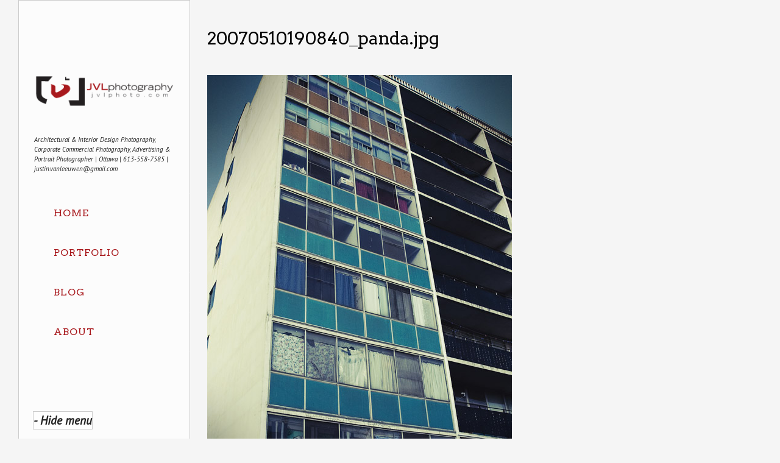

--- FILE ---
content_type: text/html; charset=UTF-8
request_url: https://jvlphoto.com/panda/20070510190840_panda-jpg/
body_size: 9567
content:
<!DOCTYPE html PUBLIC "-//W3C//DTD XHTML 1.0 Strict//EN" "http://www.w3.org/TR/xhtml1/DTD/xhtml1-strict.dtd">
<html xmlns="http://www.w3.org/1999/xhtml" lang="en-US" xmlns:fb="https://www.facebook.com/2008/fbml" xmlns:addthis="https://www.addthis.com/help/api-spec" >
<head profile="http://gmpg.org/xfn/11">


	<title>20070510190840_panda.jpg - JVL PhotographyJVL Photography</title>

	<meta http-equiv="content-type" content="text/html; charset=UTF-8" />
	<meta name="viewport" content="initial-scale=1.0, width=device-width" />
	    
<!-- BeginStyle -->

	<link rel="stylesheet" type="text/css" href="https://jvlphoto.com/wp-content/themes/widescreen/style.css" />
	<link rel="stylesheet" href="https://jvlphoto.com/wp-content/themes/widescreen/styles/print.css" type="text/css" media="print" />
	<!--[if IE]><link rel="stylesheet" href="https://jvlphoto.com/wp-content/themes/widescreen/styles/ie.css" type="text/css" media="screen, projection" /><![endif]-->
	<!--[if IE 7]><link rel="stylesheet" href="https://jvlphoto.com/wp-content/themes/widescreen/styles/ie7.css" type="text/css" media="screen, projection" /><![endif]-->
    <!--[if lt IE 9]>
	<script src="https://jvlphoto.com/wp-content/themes/widescreen/lib/js/css3-mediaqueries.js" type="text/javascript"></script>
	<![endif]-->	
	
<!-- EndStyle -->

	<link rel="alternate" type="application/rss+xml" title="RSS 2.0" href="https://jvlphoto.com/feed/" />
	<link rel="pingback" href="https://jvlphoto.com/xmlrpc.php" />
	<link rel="shortcut icon" href="http://jvlphoto.com/wp-content/uploads/2013/09/jvlfavicon.ico"/>
	<meta name='robots' content='index, follow, max-image-preview:large, max-snippet:-1, max-video-preview:-1' />
	<style>img:is([sizes="auto" i], [sizes^="auto," i]) { contain-intrinsic-size: 3000px 1500px }</style>
	
	<!-- This site is optimized with the Yoast SEO plugin v26.8 - https://yoast.com/product/yoast-seo-wordpress/ -->
	<link rel="canonical" href="https://jvlphoto.com/panda/20070510190840_panda-jpg/" />
	<meta property="og:locale" content="en_US" />
	<meta property="og:type" content="article" />
	<meta property="og:title" content="20070510190840_panda.jpg - JVL Photography" />
	<meta property="og:url" content="https://jvlphoto.com/panda/20070510190840_panda-jpg/" />
	<meta property="og:site_name" content="JVL Photography" />
	<meta property="og:image" content="https://jvlphoto.com/panda/20070510190840_panda-jpg" />
	<meta property="og:image:width" content="500" />
	<meta property="og:image:height" content="750" />
	<meta property="og:image:type" content="image/jpeg" />
	<script type="application/ld+json" class="yoast-schema-graph">{"@context":"https://schema.org","@graph":[{"@type":"WebPage","@id":"https://jvlphoto.com/panda/20070510190840_panda-jpg/","url":"https://jvlphoto.com/panda/20070510190840_panda-jpg/","name":"20070510190840_panda.jpg - JVL Photography","isPartOf":{"@id":"https://jvlphoto.com/#website"},"primaryImageOfPage":{"@id":"https://jvlphoto.com/panda/20070510190840_panda-jpg/#primaryimage"},"image":{"@id":"https://jvlphoto.com/panda/20070510190840_panda-jpg/#primaryimage"},"thumbnailUrl":"https://jvlphoto.com/wp-content/uploads/2007/05/20070510190840_panda.jpg","datePublished":"2007-05-11T00:00:27+00:00","breadcrumb":{"@id":"https://jvlphoto.com/panda/20070510190840_panda-jpg/#breadcrumb"},"inLanguage":"en-US","potentialAction":[{"@type":"ReadAction","target":["https://jvlphoto.com/panda/20070510190840_panda-jpg/"]}]},{"@type":"ImageObject","inLanguage":"en-US","@id":"https://jvlphoto.com/panda/20070510190840_panda-jpg/#primaryimage","url":"https://jvlphoto.com/wp-content/uploads/2007/05/20070510190840_panda.jpg","contentUrl":"https://jvlphoto.com/wp-content/uploads/2007/05/20070510190840_panda.jpg","width":500,"height":750},{"@type":"BreadcrumbList","@id":"https://jvlphoto.com/panda/20070510190840_panda-jpg/#breadcrumb","itemListElement":[{"@type":"ListItem","position":1,"name":"Home","item":"https://jvlphoto.com/"},{"@type":"ListItem","position":2,"name":"Panda","item":"https://www.jvl.stasis.org/panda/"},{"@type":"ListItem","position":3,"name":"20070510190840_panda.jpg"}]},{"@type":"WebSite","@id":"https://jvlphoto.com/#website","url":"https://jvlphoto.com/","name":"JVL Photography","description":"Architectural &amp; Interior Design Photography, Corporate Commercial Photography, Advertising &amp; Portrait Photographer  | Ottawa | 613-558-7585 | justin.vanleeuwen@gmail.com","potentialAction":[{"@type":"SearchAction","target":{"@type":"EntryPoint","urlTemplate":"https://jvlphoto.com/?s={search_term_string}"},"query-input":{"@type":"PropertyValueSpecification","valueRequired":true,"valueName":"search_term_string"}}],"inLanguage":"en-US"}]}</script>
	<!-- / Yoast SEO plugin. -->


<link rel='dns-prefetch' href='//s7.addthis.com' />
<link rel='dns-prefetch' href='//fonts.googleapis.com' />
<link rel="alternate" type="application/rss+xml" title="JVL Photography &raquo; Feed" href="https://jvlphoto.com/feed/" />
<link rel="alternate" type="application/rss+xml" title="JVL Photography &raquo; Comments Feed" href="https://jvlphoto.com/comments/feed/" />
		<!-- This site uses the Google Analytics by MonsterInsights plugin v9.11.1 - Using Analytics tracking - https://www.monsterinsights.com/ -->
		<!-- Note: MonsterInsights is not currently configured on this site. The site owner needs to authenticate with Google Analytics in the MonsterInsights settings panel. -->
					<!-- No tracking code set -->
				<!-- / Google Analytics by MonsterInsights -->
		<script type="text/javascript">
/* <![CDATA[ */
window._wpemojiSettings = {"baseUrl":"https:\/\/s.w.org\/images\/core\/emoji\/16.0.1\/72x72\/","ext":".png","svgUrl":"https:\/\/s.w.org\/images\/core\/emoji\/16.0.1\/svg\/","svgExt":".svg","source":{"concatemoji":"https:\/\/jvlphoto.com\/wp-includes\/js\/wp-emoji-release.min.js?ver=6.8.3"}};
/*! This file is auto-generated */
!function(s,n){var o,i,e;function c(e){try{var t={supportTests:e,timestamp:(new Date).valueOf()};sessionStorage.setItem(o,JSON.stringify(t))}catch(e){}}function p(e,t,n){e.clearRect(0,0,e.canvas.width,e.canvas.height),e.fillText(t,0,0);var t=new Uint32Array(e.getImageData(0,0,e.canvas.width,e.canvas.height).data),a=(e.clearRect(0,0,e.canvas.width,e.canvas.height),e.fillText(n,0,0),new Uint32Array(e.getImageData(0,0,e.canvas.width,e.canvas.height).data));return t.every(function(e,t){return e===a[t]})}function u(e,t){e.clearRect(0,0,e.canvas.width,e.canvas.height),e.fillText(t,0,0);for(var n=e.getImageData(16,16,1,1),a=0;a<n.data.length;a++)if(0!==n.data[a])return!1;return!0}function f(e,t,n,a){switch(t){case"flag":return n(e,"\ud83c\udff3\ufe0f\u200d\u26a7\ufe0f","\ud83c\udff3\ufe0f\u200b\u26a7\ufe0f")?!1:!n(e,"\ud83c\udde8\ud83c\uddf6","\ud83c\udde8\u200b\ud83c\uddf6")&&!n(e,"\ud83c\udff4\udb40\udc67\udb40\udc62\udb40\udc65\udb40\udc6e\udb40\udc67\udb40\udc7f","\ud83c\udff4\u200b\udb40\udc67\u200b\udb40\udc62\u200b\udb40\udc65\u200b\udb40\udc6e\u200b\udb40\udc67\u200b\udb40\udc7f");case"emoji":return!a(e,"\ud83e\udedf")}return!1}function g(e,t,n,a){var r="undefined"!=typeof WorkerGlobalScope&&self instanceof WorkerGlobalScope?new OffscreenCanvas(300,150):s.createElement("canvas"),o=r.getContext("2d",{willReadFrequently:!0}),i=(o.textBaseline="top",o.font="600 32px Arial",{});return e.forEach(function(e){i[e]=t(o,e,n,a)}),i}function t(e){var t=s.createElement("script");t.src=e,t.defer=!0,s.head.appendChild(t)}"undefined"!=typeof Promise&&(o="wpEmojiSettingsSupports",i=["flag","emoji"],n.supports={everything:!0,everythingExceptFlag:!0},e=new Promise(function(e){s.addEventListener("DOMContentLoaded",e,{once:!0})}),new Promise(function(t){var n=function(){try{var e=JSON.parse(sessionStorage.getItem(o));if("object"==typeof e&&"number"==typeof e.timestamp&&(new Date).valueOf()<e.timestamp+604800&&"object"==typeof e.supportTests)return e.supportTests}catch(e){}return null}();if(!n){if("undefined"!=typeof Worker&&"undefined"!=typeof OffscreenCanvas&&"undefined"!=typeof URL&&URL.createObjectURL&&"undefined"!=typeof Blob)try{var e="postMessage("+g.toString()+"("+[JSON.stringify(i),f.toString(),p.toString(),u.toString()].join(",")+"));",a=new Blob([e],{type:"text/javascript"}),r=new Worker(URL.createObjectURL(a),{name:"wpTestEmojiSupports"});return void(r.onmessage=function(e){c(n=e.data),r.terminate(),t(n)})}catch(e){}c(n=g(i,f,p,u))}t(n)}).then(function(e){for(var t in e)n.supports[t]=e[t],n.supports.everything=n.supports.everything&&n.supports[t],"flag"!==t&&(n.supports.everythingExceptFlag=n.supports.everythingExceptFlag&&n.supports[t]);n.supports.everythingExceptFlag=n.supports.everythingExceptFlag&&!n.supports.flag,n.DOMReady=!1,n.readyCallback=function(){n.DOMReady=!0}}).then(function(){return e}).then(function(){var e;n.supports.everything||(n.readyCallback(),(e=n.source||{}).concatemoji?t(e.concatemoji):e.wpemoji&&e.twemoji&&(t(e.twemoji),t(e.wpemoji)))}))}((window,document),window._wpemojiSettings);
/* ]]> */
</script>
<style id='wp-emoji-styles-inline-css' type='text/css'>

	img.wp-smiley, img.emoji {
		display: inline !important;
		border: none !important;
		box-shadow: none !important;
		height: 1em !important;
		width: 1em !important;
		margin: 0 0.07em !important;
		vertical-align: -0.1em !important;
		background: none !important;
		padding: 0 !important;
	}
</style>
<link rel='stylesheet' id='wp-block-library-css' href='https://jvlphoto.com/wp-includes/css/dist/block-library/style.min.css?ver=6.8.3' type='text/css' media='all' />
<style id='classic-theme-styles-inline-css' type='text/css'>
/*! This file is auto-generated */
.wp-block-button__link{color:#fff;background-color:#32373c;border-radius:9999px;box-shadow:none;text-decoration:none;padding:calc(.667em + 2px) calc(1.333em + 2px);font-size:1.125em}.wp-block-file__button{background:#32373c;color:#fff;text-decoration:none}
</style>
<style id='global-styles-inline-css' type='text/css'>
:root{--wp--preset--aspect-ratio--square: 1;--wp--preset--aspect-ratio--4-3: 4/3;--wp--preset--aspect-ratio--3-4: 3/4;--wp--preset--aspect-ratio--3-2: 3/2;--wp--preset--aspect-ratio--2-3: 2/3;--wp--preset--aspect-ratio--16-9: 16/9;--wp--preset--aspect-ratio--9-16: 9/16;--wp--preset--color--black: #000000;--wp--preset--color--cyan-bluish-gray: #abb8c3;--wp--preset--color--white: #ffffff;--wp--preset--color--pale-pink: #f78da7;--wp--preset--color--vivid-red: #cf2e2e;--wp--preset--color--luminous-vivid-orange: #ff6900;--wp--preset--color--luminous-vivid-amber: #fcb900;--wp--preset--color--light-green-cyan: #7bdcb5;--wp--preset--color--vivid-green-cyan: #00d084;--wp--preset--color--pale-cyan-blue: #8ed1fc;--wp--preset--color--vivid-cyan-blue: #0693e3;--wp--preset--color--vivid-purple: #9b51e0;--wp--preset--gradient--vivid-cyan-blue-to-vivid-purple: linear-gradient(135deg,rgba(6,147,227,1) 0%,rgb(155,81,224) 100%);--wp--preset--gradient--light-green-cyan-to-vivid-green-cyan: linear-gradient(135deg,rgb(122,220,180) 0%,rgb(0,208,130) 100%);--wp--preset--gradient--luminous-vivid-amber-to-luminous-vivid-orange: linear-gradient(135deg,rgba(252,185,0,1) 0%,rgba(255,105,0,1) 100%);--wp--preset--gradient--luminous-vivid-orange-to-vivid-red: linear-gradient(135deg,rgba(255,105,0,1) 0%,rgb(207,46,46) 100%);--wp--preset--gradient--very-light-gray-to-cyan-bluish-gray: linear-gradient(135deg,rgb(238,238,238) 0%,rgb(169,184,195) 100%);--wp--preset--gradient--cool-to-warm-spectrum: linear-gradient(135deg,rgb(74,234,220) 0%,rgb(151,120,209) 20%,rgb(207,42,186) 40%,rgb(238,44,130) 60%,rgb(251,105,98) 80%,rgb(254,248,76) 100%);--wp--preset--gradient--blush-light-purple: linear-gradient(135deg,rgb(255,206,236) 0%,rgb(152,150,240) 100%);--wp--preset--gradient--blush-bordeaux: linear-gradient(135deg,rgb(254,205,165) 0%,rgb(254,45,45) 50%,rgb(107,0,62) 100%);--wp--preset--gradient--luminous-dusk: linear-gradient(135deg,rgb(255,203,112) 0%,rgb(199,81,192) 50%,rgb(65,88,208) 100%);--wp--preset--gradient--pale-ocean: linear-gradient(135deg,rgb(255,245,203) 0%,rgb(182,227,212) 50%,rgb(51,167,181) 100%);--wp--preset--gradient--electric-grass: linear-gradient(135deg,rgb(202,248,128) 0%,rgb(113,206,126) 100%);--wp--preset--gradient--midnight: linear-gradient(135deg,rgb(2,3,129) 0%,rgb(40,116,252) 100%);--wp--preset--font-size--small: 13px;--wp--preset--font-size--medium: 20px;--wp--preset--font-size--large: 36px;--wp--preset--font-size--x-large: 42px;--wp--preset--spacing--20: 0.44rem;--wp--preset--spacing--30: 0.67rem;--wp--preset--spacing--40: 1rem;--wp--preset--spacing--50: 1.5rem;--wp--preset--spacing--60: 2.25rem;--wp--preset--spacing--70: 3.38rem;--wp--preset--spacing--80: 5.06rem;--wp--preset--shadow--natural: 6px 6px 9px rgba(0, 0, 0, 0.2);--wp--preset--shadow--deep: 12px 12px 50px rgba(0, 0, 0, 0.4);--wp--preset--shadow--sharp: 6px 6px 0px rgba(0, 0, 0, 0.2);--wp--preset--shadow--outlined: 6px 6px 0px -3px rgba(255, 255, 255, 1), 6px 6px rgba(0, 0, 0, 1);--wp--preset--shadow--crisp: 6px 6px 0px rgba(0, 0, 0, 1);}:where(.is-layout-flex){gap: 0.5em;}:where(.is-layout-grid){gap: 0.5em;}body .is-layout-flex{display: flex;}.is-layout-flex{flex-wrap: wrap;align-items: center;}.is-layout-flex > :is(*, div){margin: 0;}body .is-layout-grid{display: grid;}.is-layout-grid > :is(*, div){margin: 0;}:where(.wp-block-columns.is-layout-flex){gap: 2em;}:where(.wp-block-columns.is-layout-grid){gap: 2em;}:where(.wp-block-post-template.is-layout-flex){gap: 1.25em;}:where(.wp-block-post-template.is-layout-grid){gap: 1.25em;}.has-black-color{color: var(--wp--preset--color--black) !important;}.has-cyan-bluish-gray-color{color: var(--wp--preset--color--cyan-bluish-gray) !important;}.has-white-color{color: var(--wp--preset--color--white) !important;}.has-pale-pink-color{color: var(--wp--preset--color--pale-pink) !important;}.has-vivid-red-color{color: var(--wp--preset--color--vivid-red) !important;}.has-luminous-vivid-orange-color{color: var(--wp--preset--color--luminous-vivid-orange) !important;}.has-luminous-vivid-amber-color{color: var(--wp--preset--color--luminous-vivid-amber) !important;}.has-light-green-cyan-color{color: var(--wp--preset--color--light-green-cyan) !important;}.has-vivid-green-cyan-color{color: var(--wp--preset--color--vivid-green-cyan) !important;}.has-pale-cyan-blue-color{color: var(--wp--preset--color--pale-cyan-blue) !important;}.has-vivid-cyan-blue-color{color: var(--wp--preset--color--vivid-cyan-blue) !important;}.has-vivid-purple-color{color: var(--wp--preset--color--vivid-purple) !important;}.has-black-background-color{background-color: var(--wp--preset--color--black) !important;}.has-cyan-bluish-gray-background-color{background-color: var(--wp--preset--color--cyan-bluish-gray) !important;}.has-white-background-color{background-color: var(--wp--preset--color--white) !important;}.has-pale-pink-background-color{background-color: var(--wp--preset--color--pale-pink) !important;}.has-vivid-red-background-color{background-color: var(--wp--preset--color--vivid-red) !important;}.has-luminous-vivid-orange-background-color{background-color: var(--wp--preset--color--luminous-vivid-orange) !important;}.has-luminous-vivid-amber-background-color{background-color: var(--wp--preset--color--luminous-vivid-amber) !important;}.has-light-green-cyan-background-color{background-color: var(--wp--preset--color--light-green-cyan) !important;}.has-vivid-green-cyan-background-color{background-color: var(--wp--preset--color--vivid-green-cyan) !important;}.has-pale-cyan-blue-background-color{background-color: var(--wp--preset--color--pale-cyan-blue) !important;}.has-vivid-cyan-blue-background-color{background-color: var(--wp--preset--color--vivid-cyan-blue) !important;}.has-vivid-purple-background-color{background-color: var(--wp--preset--color--vivid-purple) !important;}.has-black-border-color{border-color: var(--wp--preset--color--black) !important;}.has-cyan-bluish-gray-border-color{border-color: var(--wp--preset--color--cyan-bluish-gray) !important;}.has-white-border-color{border-color: var(--wp--preset--color--white) !important;}.has-pale-pink-border-color{border-color: var(--wp--preset--color--pale-pink) !important;}.has-vivid-red-border-color{border-color: var(--wp--preset--color--vivid-red) !important;}.has-luminous-vivid-orange-border-color{border-color: var(--wp--preset--color--luminous-vivid-orange) !important;}.has-luminous-vivid-amber-border-color{border-color: var(--wp--preset--color--luminous-vivid-amber) !important;}.has-light-green-cyan-border-color{border-color: var(--wp--preset--color--light-green-cyan) !important;}.has-vivid-green-cyan-border-color{border-color: var(--wp--preset--color--vivid-green-cyan) !important;}.has-pale-cyan-blue-border-color{border-color: var(--wp--preset--color--pale-cyan-blue) !important;}.has-vivid-cyan-blue-border-color{border-color: var(--wp--preset--color--vivid-cyan-blue) !important;}.has-vivid-purple-border-color{border-color: var(--wp--preset--color--vivid-purple) !important;}.has-vivid-cyan-blue-to-vivid-purple-gradient-background{background: var(--wp--preset--gradient--vivid-cyan-blue-to-vivid-purple) !important;}.has-light-green-cyan-to-vivid-green-cyan-gradient-background{background: var(--wp--preset--gradient--light-green-cyan-to-vivid-green-cyan) !important;}.has-luminous-vivid-amber-to-luminous-vivid-orange-gradient-background{background: var(--wp--preset--gradient--luminous-vivid-amber-to-luminous-vivid-orange) !important;}.has-luminous-vivid-orange-to-vivid-red-gradient-background{background: var(--wp--preset--gradient--luminous-vivid-orange-to-vivid-red) !important;}.has-very-light-gray-to-cyan-bluish-gray-gradient-background{background: var(--wp--preset--gradient--very-light-gray-to-cyan-bluish-gray) !important;}.has-cool-to-warm-spectrum-gradient-background{background: var(--wp--preset--gradient--cool-to-warm-spectrum) !important;}.has-blush-light-purple-gradient-background{background: var(--wp--preset--gradient--blush-light-purple) !important;}.has-blush-bordeaux-gradient-background{background: var(--wp--preset--gradient--blush-bordeaux) !important;}.has-luminous-dusk-gradient-background{background: var(--wp--preset--gradient--luminous-dusk) !important;}.has-pale-ocean-gradient-background{background: var(--wp--preset--gradient--pale-ocean) !important;}.has-electric-grass-gradient-background{background: var(--wp--preset--gradient--electric-grass) !important;}.has-midnight-gradient-background{background: var(--wp--preset--gradient--midnight) !important;}.has-small-font-size{font-size: var(--wp--preset--font-size--small) !important;}.has-medium-font-size{font-size: var(--wp--preset--font-size--medium) !important;}.has-large-font-size{font-size: var(--wp--preset--font-size--large) !important;}.has-x-large-font-size{font-size: var(--wp--preset--font-size--x-large) !important;}
:where(.wp-block-post-template.is-layout-flex){gap: 1.25em;}:where(.wp-block-post-template.is-layout-grid){gap: 1.25em;}
:where(.wp-block-columns.is-layout-flex){gap: 2em;}:where(.wp-block-columns.is-layout-grid){gap: 2em;}
:root :where(.wp-block-pullquote){font-size: 1.5em;line-height: 1.6;}
</style>
<link rel='stylesheet' id='simple-social-icons-font-css' href='https://jvlphoto.com/wp-content/plugins/simple-social-icons/css/style.css?ver=4.0.0' type='text/css' media='all' />
<link rel='stylesheet' id='tipsy-social-icons-css' href='https://jvlphoto.com/wp-content/plugins/tipsy-social-icons/css/widget.css?ver=6.8.3' type='text/css' media='all' />
<link rel='stylesheet' id='gpp-custom-fonts-css' href='https://fonts.googleapis.com/css?family=Arvo%3A400%2C700%7CPT+Sans%3A400%2C700%2C400italic&#038;ver=6.8.3' type='text/css' media='all' />
<link rel='stylesheet' id='addthis_all_pages-css' href='https://jvlphoto.com/wp-content/plugins/addthis-follow/frontend/build/addthis_wordpress_public.min.css?ver=6.8.3' type='text/css' media='all' />
<script type="text/javascript" src="https://jvlphoto.com/wp-includes/js/jquery/jquery.min.js?ver=3.7.1" id="jquery-core-js"></script>
<script type="text/javascript" src="https://jvlphoto.com/wp-includes/js/jquery/jquery-migrate.min.js?ver=3.4.1" id="jquery-migrate-js"></script>
<script type="text/javascript" src="https://jvlphoto.com/wp-content/themes/widescreen/lib/js/widescreen.js?ver=6.8.3" id="widescreen-js"></script>
<script type="text/javascript" src="https://jvlphoto.com/wp-includes/js/swfobject.js?ver=2.2-20120417" id="swfobject-js"></script>
<script type="text/javascript" src="https://jvlphoto.com/wp-content/themes/widescreen/lib/js/jquery.cycle.all.js?ver=6.8.3" id="cycle-js"></script>
<script type="text/javascript" src="https://jvlphoto.com/wp-content/themes/widescreen/lib/js/jquery.maximage.js?ver=6.8.3" id="maximage-js"></script>
<script type="text/javascript" src="https://jvlphoto.com/wp-content/plugins/tipsy-social-icons/js/widget.min.js?ver=6.8.3" id="tipsy-social-icons-js"></script>
<script type="text/javascript" src="https://jvlphoto.com/wp-admin/admin-ajax.php?action=addthis_global_options_settings&amp;ver=6.8.3" id="addthis_global_options-js"></script>
<script type="text/javascript" src="https://s7.addthis.com/js/300/addthis_widget.js?ver=6.8.3#pubid=wp-59b1f210184fa83f1e1089ef429dc11d" id="addthis_widget-js"></script>
<link rel="https://api.w.org/" href="https://jvlphoto.com/wp-json/" /><link rel="alternate" title="JSON" type="application/json" href="https://jvlphoto.com/wp-json/wp/v2/media/1714" /><link rel="EditURI" type="application/rsd+xml" title="RSD" href="https://jvlphoto.com/xmlrpc.php?rsd" />
<meta name="generator" content="WordPress 6.8.3" />
<link rel='shortlink' href='https://jvlphoto.com/?p=1714' />
<link rel="alternate" title="oEmbed (JSON)" type="application/json+oembed" href="https://jvlphoto.com/wp-json/oembed/1.0/embed?url=https%3A%2F%2Fjvlphoto.com%2Fpanda%2F20070510190840_panda-jpg%2F" />
<link rel="alternate" title="oEmbed (XML)" type="text/xml+oembed" href="https://jvlphoto.com/wp-json/oembed/1.0/embed?url=https%3A%2F%2Fjvlphoto.com%2Fpanda%2F20070510190840_panda-jpg%2F&#038;format=xml" />

<style type="text/css">
#commentform-slide {display:block; width:20px; height:16px; cursor:pointer; background-image:url("data:image/png;base64, iVBORw0KGgoAAAANSUhEUgAAABQAAAAQCAYAAAAWGF8bAAAAGXRFWHRTb2Z0d2FyZQBBZG9iZSBJbWFnZVJlYWR5ccllPAAAAQRJREFUeNpi/P//[base64]/oLtxAIJwEcLBR9CMbWIglXIgFjcBgeIBqICQdLSDDsAXQMGXAFikfSTAI5KJAoGGJ+PKyPFIAg1x7EJpw9aHhBjLkITSmLxBTOCiA8yZEwwciI4tA4UAhAAgwAKW4TCsIsCVRAAAAAElFTkSuQmCC")}
#respond {display:none}
</style>

	<script type="text/javascript">
		jQuery(document).ready(function(){
			/* menu hover effect for small window */
	
			jQuery("#hovernav .small-menu").click(function(){
				if(jQuery("#hovernav #menu-main-menu").is(":visible")){			
					jQuery("#hovernav ul").fadeOut();
				} else {		
					jQuery("#hovernav ul").fadeIn();
				}
			});
		});
	</script>

<meta name="ps_configurator" content="thmNm=Widescreen;thmVsn=2.0.3;hd_bgn=BeginHeader;hd_end=EndHeader;ft_bgn=BeginFooter;ft_end=EndFooter;scptInc=http://ajax.googleapis.com/ajax/libs/jquery/1.4.2/jquery.min.js;scptInc=https://jvlphoto.com/wp-content/themes/widescreen/lib/js/widescreen.js;lnkInc=https://jvlphoto.com/wp-content/themes/widescreen/style.css;scptInc=https://fonts.googleapis.com/css?family=Arvo:400,700|PT Sans:400,700,400italic" />

<!-- BeginHeader --><style type="text/css">h1, h2, h3, h4, h5, h6, ul.menu li a { font-family: 'Arvo'; }body, p, textarea, input, h2.site-description { font-family: 'PT Sans'; }</style><!-- EndHeader --><style type="text/css" id="custom-background-css">
body.custom-background { background-color: #f5f5f5; }
</style>
	<!-- BeginHeader --><style type="text/css">body { color: #222; font-size: 100%; }

#menu { width: 230px; }

#menu, #hide { background-image: none; background-color: white; background-color: rgba(255,255,255,0.65); border: 1px solid #ccc }

a.sf-with-ul { width: 188px !important }

.menu a, .menu a:visited { color: #A8191D }

a { color: #A8191D }

a:hover, a:focus, li:hover, .menu a:hover { color: #000 }

h1 a, h2 a, h3 a, h4 a, h5 a, h6 a, h1, h2, h3, h4, h5, h6, h1.fancy, h2.fancy, h3.fancy, h4.fancy, h5.fancy, h6.fancy { color: #000; font-style: normal; }

h2 {
  font-size: 1.8em;
}

.menu li li { background-color: rgba(255,255,255,0.8);  }

.menu li li li { background-color: rgba(255,255,255,0.8);  }

#hide { color: #222; font-size: 1.2em; font-weight: bold}

.menu li:hover, .menu li.sfHover, .menu a:focus, .menu a:hover, .menu a:active { background-color: #f5f5f5 }

#prev2:hover, #next2:hover, #slidenav:hover, #stop:hover, #play:hover { color: transparent; }
#navcontainer #play {background: url('/wp-content/themes/widescreen/images/play.png') no-repeat; float: left; color: transparent;}
#navcontainer #prev2 {background: url('/wp-content/themes/widescreen/images/go_back.png') no-repeat; color: transparent;}
#navcontainer #next2 {background: url('/wp-content/themes/widescreen/images/go_forward.png') no-repeat; color: transparent;}
#navcontainer #stop {background: url('/wp-content/themes/widescreen/images/pause.png') no-repeat; float: left; color: transparent;}

@media screen and (max-width: 768px) {
  #hovernav a {
    border-top: 1px solid #ccc;
	color: #a8191D;
  }
  #hovernav a:hover, #hovernav a:focus { color: #000 }
}

.fsslideshow a.toggle { display: none; }

#footer .widget { width: 25% }
#footer { font-size: 1em }

#footer .atfollowwidget { margin: 1em 0; padding: 0.6em 0 }

#commentform-slide {
display: block;
width: auto;
height: 16px;
line-height: 16px;
background-repeat: no-repeat;
padding-left: 24px;
}</style><!-- EndHeader -->
</head>

 <body class="attachment wp-singular attachment-template-default single single-attachment postid-1714 attachmentid-1714 attachment-jpeg custom-background wp-theme-widescreen"> 
<p id="hidep"><a href="#" id="hide">- Hide menu</a></p>

<!-- BeginHeader -->

<div id="menu">
	<h1 class="sitename"><a href="https://jvlphoto.com" title="Architectural &amp; Interior Design Photography, Corporate Commercial Photography, Advertising &amp; Portrait Photographer  | Ottawa | 613-558-7585 | justin.vanleeuwen@gmail.com"><img class="title" src="http://jvlphoto.com/wp-content/uploads/2013/09/JVLphoto-wide.png" alt="JVL Photography" /></a></h1>
	<div class="description fancy" >Architectural &amp; Interior Design Photography, Corporate Commercial Photography, Advertising &amp; Portrait Photographer  | Ottawa | 613-558-7585 | justin.vanleeuwen@gmail.com</div>
	<div class="mainmenu clearfix"><ul id="menu-portfolio" class="menu sf-vertical"><li id="menu-item-2025" class="menu-item menu-item-type-custom menu-item-object-custom menu-item-home menu-item-2025"><a href="http://jvlphoto.com/">Home</a></li>
<li id="menu-item-2107" class="menu-item menu-item-type-post_type menu-item-object-page menu-item-has-children menu-item-2107"><a href="https://jvlphoto.com/portfolio/">Portfolio</a>
<ul class="sub-menu">
	<li id="menu-item-2533" class="menu-item menu-item-type-post_type menu-item-object-page menu-item-2533"><a href="https://jvlphoto.com/portfolio/recent-work/">Recent Work</a></li>
	<li id="menu-item-4297" class="menu-item menu-item-type-post_type menu-item-object-page menu-item-4297"><a href="https://jvlphoto.com/portfolio/commercial-architecture/">Commercial Interior &#038; Architecture</a></li>
	<li id="menu-item-4407" class="menu-item menu-item-type-post_type menu-item-object-page menu-item-4407"><a href="https://jvlphoto.com/portfolio/hospitality/">Hospitality</a></li>
	<li id="menu-item-4298" class="menu-item menu-item-type-post_type menu-item-object-page menu-item-4298"><a href="https://jvlphoto.com/portfolio/interior-photographer-portfolio/">Residential Interior &#038; Architecture Portfolio</a></li>
	<li id="menu-item-2111" class="menu-item menu-item-type-post_type menu-item-object-page menu-item-2111"><a href="https://jvlphoto.com/portfolio/portrait-photographer-portfolio/">Portraits</a></li>
	<li id="menu-item-2155" class="menu-item menu-item-type-post_type menu-item-object-page menu-item-2155"><a href="https://jvlphoto.com/portfolio/event-photographer-portfolio/">Events</a></li>
	<li id="menu-item-2170" class="menu-item menu-item-type-post_type menu-item-object-page menu-item-2170"><a href="https://jvlphoto.com/portfolio/extreme-family-photography/">Extreme Family</a></li>
</ul>
</li>
<li id="menu-item-2032" class="menu-item menu-item-type-post_type menu-item-object-page menu-item-2032"><a href="https://jvlphoto.com/latest/">Blog</a></li>
<li id="menu-item-2051" class="menu-item menu-item-type-post_type menu-item-object-page menu-item-2051"><a href="https://jvlphoto.com/about/">About</a></li>
</ul></div>				<div id="hovernav">
				<div class="small-menu">Menu</div>
				<ul class="mobilemenu" id="menu-main-menu"><li><a href="http://jvlphoto.com/">Home</a></li><li><a href="https://jvlphoto.com/portfolio/">Portfolio</a></li><li><a href="https://jvlphoto.com/portfolio/recent-work/">Recent Work</a></li><li><a href="https://jvlphoto.com/portfolio/commercial-architecture/">Commercial Interior &#038; Architecture</a></li><li><a href="https://jvlphoto.com/portfolio/hospitality/">Hospitality</a></li><li><a href="https://jvlphoto.com/portfolio/interior-photographer-portfolio/">Residential Interior &#038; Architecture Portfolio</a></li><li><a href="https://jvlphoto.com/portfolio/portrait-photographer-portfolio/">Portraits</a></li><li><a href="https://jvlphoto.com/portfolio/event-photographer-portfolio/">Events</a></li><li><a href="https://jvlphoto.com/portfolio/extreme-family-photography/">Extreme Family</a></li><li><a href="https://jvlphoto.com/latest/">Blog</a></li><li><a href="https://jvlphoto.com/about/">About</a></li></ul>			</div>
			
</div><!-- #menu -->

<!-- EndHeader -->
<div class="container">
	<div id="post-1714" class="post-1714 attachment type-attachment status-inherit hentry">

	<h2 class="fancy">20070510190840_panda.jpg</h2>
																	<p class="attachment"><a href='https://jvlphoto.com/wp-content/uploads/2007/05/20070510190840_panda.jpg'><img fetchpriority="high" decoding="async" width="500" height="750" src="https://jvlphoto.com/wp-content/uploads/2007/05/20070510190840_panda.jpg" class="attachment-medium size-medium" alt="" /></a></p>
<!-- AddThis Advanced Settings above via filter on the_content --><!-- AddThis Advanced Settings below via filter on the_content --><!-- AddThis Advanced Settings generic via filter on the_content -->                
	<div class="clear"></div>

	<p class="postmetadata fader">
		<small>
			Posted on Friday, May 11th, 2007 at 12:00 am.			Filed under:  			<a href="https://jvlphoto.com/panda/20070510190840_panda-jpg/feed/" title="RSS 2.0 feed">RSS 2.0</a> feed. 
					</small>
	</p>

	<div class="navi prev left"></div>
	<div class="navi next right"></div>
	<div class="clear"></div>
	
	
	<div id="comments">
	
	
			<p class="nocomments">Comments are closed.</p>
	
	
</div><!-- #comments -->
<!-- BeginFooter -->

	<div id="footer">
		<div class="widgets clearfix">
			<div id="categories-2" class="widget widget_categories"><h3 class="widget-title fancy">Categories</h3>
			<ul>
					<li class="cat-item cat-item-191"><a href="https://jvlphoto.com/category/corporate/">Commercial</a>
</li>
	<li class="cat-item cat-item-11"><a href="https://jvlphoto.com/category/editorial/">Editorial</a>
</li>
	<li class="cat-item cat-item-266"><a href="https://jvlphoto.com/category/corporate/events/">Events</a>
</li>
	<li class="cat-item cat-item-1089"><a href="https://jvlphoto.com/category/portraits/extreme-family/">Extreme Family</a>
</li>
	<li class="cat-item cat-item-10"><a href="https://jvlphoto.com/category/gear-tutorials/">Gear &amp; Tutorials</a>
</li>
	<li class="cat-item cat-item-5"><a href="https://jvlphoto.com/category/personal-2/hdr/">HDR</a>
</li>
	<li class="cat-item cat-item-4"><a href="https://jvlphoto.com/category/personal-2/iceland/">Iceland</a>
</li>
	<li class="cat-item cat-item-9"><a href="https://jvlphoto.com/category/interiors/">Interiors</a>
</li>
	<li class="cat-item cat-item-2"><a href="https://jvlphoto.com/category/personal-2/nature/">Nature</a>
</li>
	<li class="cat-item cat-item-1113"><a href="https://jvlphoto.com/category/personal-2/">Personal</a>
</li>
	<li class="cat-item cat-item-6"><a href="https://jvlphoto.com/category/personal-2/photography-rant/">Photography Rant</a>
</li>
	<li class="cat-item cat-item-3"><a href="https://jvlphoto.com/category/portraits/">Portraits</a>
</li>
	<li class="cat-item cat-item-608"><a href="https://jvlphoto.com/category/product/">Product Photography</a>
</li>
	<li class="cat-item cat-item-7"><a href="https://jvlphoto.com/category/review/">Review</a>
</li>
	<li class="cat-item cat-item-1"><a href="https://jvlphoto.com/category/uncategorized/">Uncategorized</a>
</li>
	<li class="cat-item cat-item-8"><a href="https://jvlphoto.com/category/wedding/">Wedding</a>
</li>
			</ul>

			</div><div id="text-3" class="widget widget_text"><h3 class="widget-title fancy">Contact</h3>			<div class="textwidget"><a href="mailto:justin.vanleeuwen@gmail.com?Subject=Sent%20via%20JVLphoto.com" style="width: 300px; float:left">justin.vanleeuwen­@gmail.com</a><br/>
phone: 613.558.7585<br/>
skype: <a href="skype:justin.vanleeuwen?call">justin.vanleeuwen</a></div>
		</div><div id="addthis_tool_by_class_name_widget-0" class="widget widget_addthis_tool_by_class_name_widget"><!-- Widget added by an AddThis plugin --><!-- widget name: AddThis Tool --><h3 class="widget-title fancy"></h3><div class="addthis_horizontal_follow_toolbox addthis_tool" ></div><!-- End of widget --></div>		</div>
		<p class="credits">
			All content &copy; 2026 by JVL Photography&nbsp;&nbsp;|&nbsp;&nbsp;<a href="mailto:justin.vanleeuwen­@gmail.com?Subject=Contact%20via%20JVLphoto.com">justin.vanleeuwen@gmail.com</a>&nbsp;&nbsp;613.558.7585
		</p>	
	</div><!-- #footer -->

<!-- EndFooter -->

</div><!-- .container -->

<script type="speculationrules">
{"prefetch":[{"source":"document","where":{"and":[{"href_matches":"\/*"},{"not":{"href_matches":["\/wp-*.php","\/wp-admin\/*","\/wp-content\/uploads\/*","\/wp-content\/*","\/wp-content\/plugins\/*","\/wp-content\/themes\/widescreen\/*","\/*\\?(.+)"]}},{"not":{"selector_matches":"a[rel~=\"nofollow\"]"}},{"not":{"selector_matches":".no-prefetch, .no-prefetch a"}}]},"eagerness":"conservative"}]}
</script>

<script type="text/javascript">
jQuery(document).ready(function() {
	jQuery("#commentform-slide").click(function() {
		jQuery(this).next("div").slideToggle("slow");
	});
});
</script>
<style type="text/css" media="screen"></style><script type="text/javascript" src="https://jvlphoto.com/wp-includes/js/comment-reply.min.js?ver=6.8.3" id="comment-reply-js" async="async" data-wp-strategy="async"></script>

<script type="text/javascript">
	jQuery(document).ready(function($){
		// Menu Hide Effects 
		$.fn.fadeToggle = function(speed, easing, callback) {
			return this.animate({opacity: 'toggle'}, speed, easing, callback);
		};
		$('#hide').click(function(){
			$('#menu').fadeToggle();
			$(this).text($(this).text() == '+ Show menu' ? '- Hide menu' : '+ Show menu');
			return false; 
		});
		
				
		$('#toggle').click(function(){
			$('div.project-info').fadeToggle();
			$(this).text($(this).text() == 'Show info' ? 'Hide info' : 'Show info');
			return false;
		});
		
		function onAfter(curr,next,opts) {
			var index = opts.currSlide;
			var caption = (index + 1) + ' of ' + opts.slideCount;
			jQuery('#info').html(caption);
			var imageHeight = jQuery(".slideshow div:nth-child("+(index+1)+") img").height() + 40;
			jQuery(".slideshow").css("height", imageHeight);
		}
		jQuery(".slideshow div:first-child img").load(function(){
			imageHeight = jQuery(this).height() + 40;
			jQuery(".slideshow").css("height", imageHeight);
		});
	});
</script>
</body>
</html>
